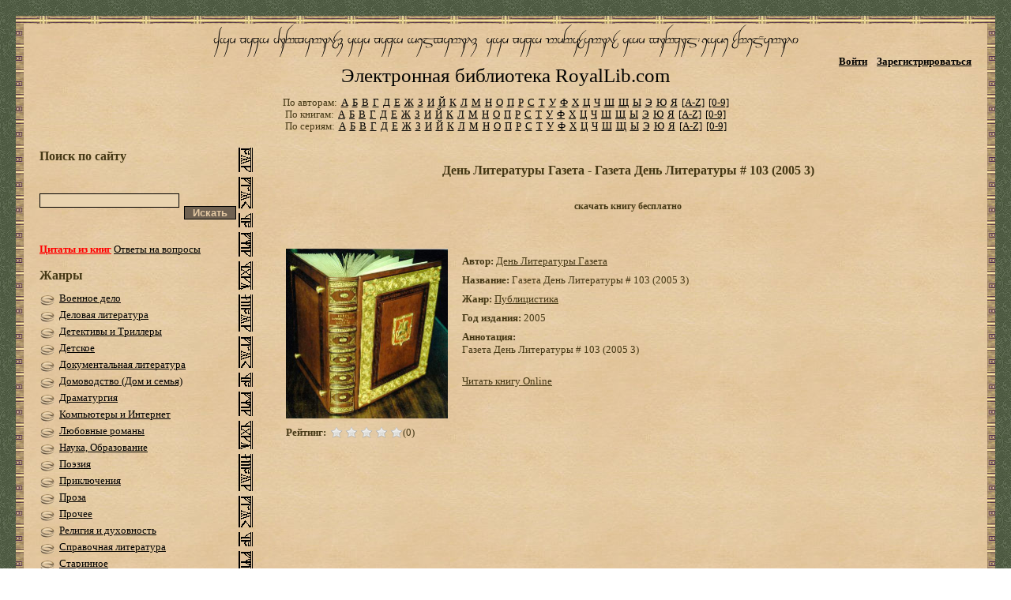

--- FILE ---
content_type: application/javascript
request_url: https://royallib.com/js/fd.js
body_size: 2307
content:
/**
 * JavaScript code to detect available availability of a 
 * particular font in a browser using JavaScript and CSS. 
 * 
 * Author : Lalit Patel
 * Website: http://www.lalit.org/lab/jsoncookies
 * License: Creative Commons Attribution-ShareAlike 2.5
 *          http://creativecommons.org/licenses/by-sa/2.5/
 * Version: 0.15 
 *          changed comparision font to serif from sans-serif, 
 *          as in FF3.0 font of child element didn't fallback 
 *          to parent element if the font is missing.
 * Updated: 09 July 2009 10:52pm
 * 
 */

/**
 * Actual function that does all the work. Returns an array with all the info.
 * This test will fail for the font set as the default serif font.
 * 
 * Usage: d = new Detector();
 *        d.test('font_name');
 */
var Detector = function(){
	var h = document.getElementsByTagName("BODY")[0];
	var d = document.createElement("DIV");
	var s = document.createElement("SPAN");
	d.appendChild(s);
	d.style.fontFamily = "sans";			//font for the parent element DIV.
	s.style.fontFamily = "sans";			//serif font used as a comparator.
	s.style.fontSize   = "72px";			//we test using 72px font size, we may use any size. I guess larger the better.
	s.innerHTML        = "mmmmmmmmmmlil";		//we use m or w because these two characters take up the maximum width. And we use a L so that the same matching fonts can get separated
	h.appendChild(d);
	var defaultWidth   = s.offsetWidth;		//now we have the defaultWidth
	var defaultHeight  = s.offsetHeight;	//and the defaultHeight, we compare other fonts with these.
	h.removeChild(d);
	/* test
	 * params:
	 * font - name of the font you wish to detect
	 * return: 
	 * f[0] - Input font name.
	 * f[1] - Computed width.
	 * f[2] - Computed height.
	 * f[3] - Detected? (true/false).
	 */
	function debug(font) {
		h.appendChild(d);
		var f = [];
		f[0] = s.style.fontFamily = font;	// Name of the font
		f[1] = s.offsetWidth;				// Width
		f[2] = s.offsetHeight;				// Height
		h.removeChild(d);
		font = font.toLowerCase();
		if (font == "serif") {
			f[3] = true;	// to set arial and sans-serif true
		} else {
			f[3] = (f[1] != defaultWidth || f[2] != defaultHeight);	// Detected?
		}
		return f;
	}
	function test(font){
		f = debug(font);
		return f[3];
	}
	this.detailedTest = debug;
	this.test = test;	
}